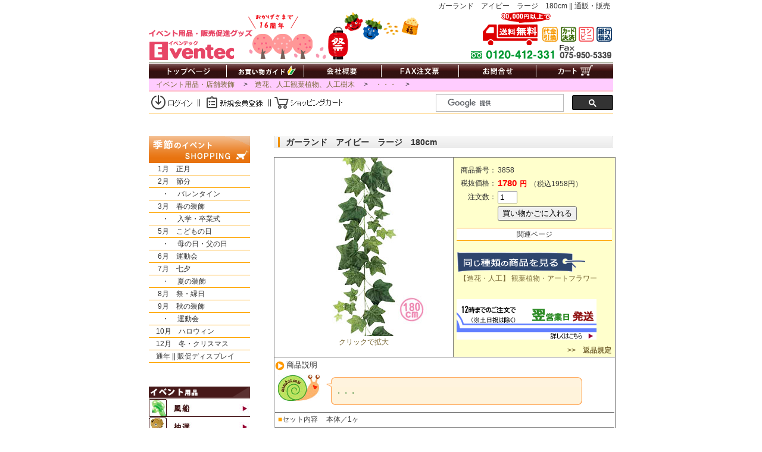

--- FILE ---
content_type: text/html
request_url: https://www.eventec.co.jp/product/3858.html
body_size: 7264
content:
<!DOCTYPE HTML PUBLIC "-//W3C//DTD HTML 4.01 Transitional//EN" "http://www.w3.org/TR/html4/loose.dtd">
<html lang="ja"><!-- InstanceBegin template="/Templates/product.dwt" codeOutsideHTMLIsLocked="false" -->
<head>
<meta http-equiv="Content-Language" content="ja">
<meta http-equiv="Content-Type" content="text/html; charset=shift_jis">
<meta http-equiv="Content-Script-Type" content="text/javascript">
<meta http-equiv="Content-Style-Type" content="text/css">
<!-- InstanceBeginEditable name="product-header" -->
<titleウォールマット　サイプレスミックス || 通販・販売</title>
<meta name="description" content="ガーランド　アイビー　ラージ　180cmのことならお任せ下さい♪　当日出荷のタグがついた商品は16時までのご注文で即日発送致します！">
<meta name="keywords" content="ガーランド　アイビー　ラージ　180cm,購入,買う,ショップ,店">
<script src="https://ajax.googleapis.com/ajax/libs/jquery/1.12.4/jquery.min.js"></script>
<script type="text/javascript" src="/form.js"></script>
<!-- InstanceEndEditable -->
<meta name="viewport" content="width=device-width">
<link rel="stylesheet" type="text/css" href="/main.css">
<!-- InstanceParam name="category" type="text" value="" -->

<!-- Google tag (gtag.js) -->
<script async src="https://www.googletagmanager.com/gtag/js?id=G-71K98WM0EG"></script>
<script>
  window.dataLayer = window.dataLayer || [];
  function gtag(){dataLayer.push(arguments);}
  gtag('js', new Date());

  gtag('config', 'G-71K98WM0EG');
</script>

<!-- GRC
<script src="http://krc.a.swcs.jp/1/j/" type="text/javascript"></script>
 -->
 
</head>
<body>

<!-- ############################################# コンテナ -->
<div id="container">
<h1>
<!-- InstanceBeginEditable name="keyword" -->ガーランド　アイビー　ラージ　180cm || 通販・販売<!-- InstanceEndEditable -->
</h1>

<!-- ############################################# ヘッダ -->
<div id="header">
<img src="/img/eventec.gif" usemap="#map_header" alt="イベンテック">
<MAP name="map_header"><!--右,上,左,下-->
<AREA shape="rect" coords="1,28,177,80" href="https://www.eventec.co.jp/" alt="イベンテック">
<AREA shape="rect" coords="663,18,777,52" href="https://www.eventec.co.jp/shopping.html#shiharai" alt="支払方法">
<AREA shape="rect" coords="559,18,653,52" href="https://www.eventec.co.jp/shopping.html#soryo" alt="送料">
</MAP>
</div><!-- header -->

<!-- ############################################# ナビゲーション --><!-- #BeginLibraryItem "/Library/navigation.lbi" --><div id="navigation">
<ul class="navigation">
<li><a href="https://www.eventec.co.jp/"><img src="/img/navi_top.gif" alt="イベンテックTOP"></a></li>
<li><a href="https://www.eventec.co.jp/shopping.html"><img src="/img/navi_shopping.gif" alt="お買い物ガイド"></a></li>
<li><a href="https://www.eventec.co.jp/about.html"><img src="/img/navi_about.gif" alt="会社概要"></a></li>
<li><a href="https://www.eventec.co.jp/fax.html" target="_blank"><img src="/img/navi_fax.gif" alt="FAX注文票"></a></li>
<li><a href="https://www.eventec.co.jp/postmail/contact.html"><img src="/img/navi_contact.gif" alt="お問合せ"></a></li>
<li><a href="https://www.shopmaker.jp/basic/order.cgi?user=na997785"><img src="/img/navi_cart.gif" alt="カート"></a></li>
</ul>
</div><!-- #EndLibraryItem --><!-- ############################################# パンくず -->
<div id="position"><!-- InstanceBeginEditable name="product-position" -->
　<a href="/">イベント用品・店舗装飾</a>
　&gt;　<a href="/product/menu_houseplant.html">造花、人工観葉植物、人工樹木</a>
　&gt;　<a href="/product/menu_houseplant.html">・・・</a>
　&gt;
<!-- InstanceEndEditable --></div>

<!-- ############################################# 検索枠 -->
<div id="srchBox">
<img src="/img/bg_search_02.gif" usemap="#member" id="member" alt="会員画面">
<MAP name="member"><!--右,上,左,下-->
<AREA onmouseover="changeMapImage('/img/bg_search_02_login.gif')" onmouseout="changeMapImage('/img/bg_search_02.gif')" shape="rect" coords="1,4,77,30" href="https://www.shopmaker.jp/basic/user/login.cgi?user=na997785" alt="マイページにログイン">
<AREA onmouseover="changeMapImage('/img/bg_search_02_register.gif')" onmouseout="changeMapImage('/img/bg_search_02.gif')" shape="rect" coords="93,4,193,30" href="https://www.shopmaker.jp/basic/user/newlyregist.cgi?user=na997785" alt="会員登録">
<AREA onmouseover="changeMapImage('/img/bg_search_02_cart.gif')" onmouseout="changeMapImage('/img/bg_search_02.gif')" shape="rect" coords="211,4,325,30" href="https://www.shopmaker.jp/basic/order.cgi?user=na997785" alt="マイページにログイン">
</MAP>
<div id="search">
<script>
  (function() {
    var cx = '005379117169596444734:fq_t9gpwkhw';
    var gcse = document.createElement('script');
    gcse.type = 'text/javascript';
    gcse.async = true;
    gcse.src = 'https://cse.google.com/cse.js?cx=' + cx;
    var s = document.getElementsByTagName('script')[0];
    s.parentNode.insertBefore(gcse, s);
  })();
</script>
<div class="gcse-search"></div>
</div>
</div>
<!-- /#srchBox -->

<!-- ############################################# コンテンツ -->
<div id="contents">

<!-- ############################################# 右カラム -->
<div id="main">

<!-- ############### 詳細テーブル -->
<div class="product_title">
<!-- InstanceBeginEditable name="product-name" -->ガーランド　アイビー　ラージ　180cm<!-- InstanceEndEditable --></div>
<table class="event">
<tr valign="top">
<td class="event_img" rowspan="3">
<!-- InstanceBeginEditable name="product-img" -->
<div style="text-align:center">
<a href="/img_product/large/3858_l.jpg" target="_blank">
<img src="/img_product/3858.jpg" width="300" alt="ガーランド　アイビー　ラージ　180cm"><br>
クリックで拡大</a></div>
<!-- InstanceEndEditable --></td>
<td class="event_detail">
<!-- InstanceBeginEditable name="product-shopping" -->
<form action="https://www.shopmaker.jp/basic/order.cgi">
<input type="hidden" name="user" value="na997785">
<input type="hidden" name="number" value="3858">
<table>
<tr><td align="right">商品番号：</td><td>3858</td></tr>
<tr><td align="right">税抜価格：</td>
<td><span class="price">1780</span><span class="en">円</span><span class="tax"><SCRIPT TYPE="text/javascript">document.write("（税込",Math.round(1780 * 1.1),"円）") </SCRIPT></span></td></tr>
<tr><td style="vertical-align: top;" ALIGN=RIGHT>注文数：</td>
<td>
<input type="text" size="2" name="kosuu" id="kosuu" value="1"></td></tr>
<tr><td>&nbsp;</td><td>
<!-- <input type="hidden" name="shouhinnumber" value="3858"> -->
<!-- <input type="hidden" name="shouhinmei" value="ガーランド　アイビー　ラージ　180cm"> -->
<!-- <input type="hidden" name="kakaku" value="1780"> -->
<input type="submit" value="買い物かごに入れる" style="margin-top:3px">
</td>
</tr>
</table>
</form>
<!-- InstanceEndEditable --></td></tr>
<tr><td class="event_delivery">
<div class="kanren_link">関連ページ</div>
<!-- InstanceBeginEditable name="product-delivery" -->
<a href="/product/menu_houseplant.html"><img src="/img/icon_category_all.gif" style="margin: 5px 0 0 0" alt=""><br>
<span style="margin: 0 0 0 5px">【造花・人工】 観葉植物・アートフラワー</span></a><br>

<a href="/shopping.html#soryo"><img src="/img/icon_delivery_01.gif" style="margin: 25px 0 0 0" alt="発送予定日"></a><br>
<!-- InstanceEndEditable -->
</td></tr>
<tr><td class="event_henpin">
<p class=henpin_p><a href="/shopping.html#henpin">&nbsp;&gt;&gt;　返品規定</a></p>
</td></tr>
<tr><th class="event_th_small" colspan="2">商品説明</th></tr>
<tr>
<td colspan="2">
<table class="detail">
<tr>
<td  class="detail_td" width="75"  valign="top">
<img src="/img/logo.gif" alt="">
</td>
<td class="detail_td" style="padding:5px;">
<img src="/img/comment_top.gif" alt="">
<div class="comment"><p class="comment_p">
<!-- InstanceBeginEditable name="product-description" -->
・・・<!-- InstanceEndEditable -->
</p></div>
<img src="/img/comment_bottom.gif" style="display:block;" alt="">
</td></tr>
<tr><td  class="detail_td" width="75"  valign="top">
<font color="#ffa500">■</font>セット内容</td>
<td class="detail_td"><!-- InstanceBeginEditable name="product-set" -->
本体／1ヶ<br>
<!-- InstanceEndEditable --></td></tr>
<tr><td class="detail_td" valign="top">
<font color="#ffa500">■</font>仕様</td>
<td class="detail_td"><!-- InstanceBeginEditable name="product-size" -->
全長180・リーフ5.5～17cm<br>
※ワイヤー入<br>
<!-- InstanceEndEditable --></td></tr>
<tr><td class="detail_td" valign="top">
<font color="#ffa500">■</font>素材</td>
<td class="detail_td"><!-- InstanceBeginEditable name="product-material" -->
プラスチック<br>
<!-- InstanceEndEditable --></td></tr>
<tr><td class="detail_td" valign="top">
<font color="#ffa500">■</font>価格</td>
<td class="detail_td"><!-- InstanceBeginEditable name="product-price" -->
1780円<br>
<!-- InstanceEndEditable --></td></tr>
<tr><td class="detail_td" style="border-bottom: #fff 1px solid;">
<font color="#ffa500">■</font>備考</td>
<td class="detail_td" style="border-bottom: #fff 1px solid;">
<!-- InstanceBeginEditable name="product-etc" -->
商品の内容につきましてはセット内容の項でご確認下さい。<br>
商品画像と実際の色とは多少異なる場合がございます。ご了承下さい。<br>
<!-- InstanceEndEditable --></td>
</tr>
</table>
</td></tr>
</table>

<div class="img_2">
<center>
<!-- InstanceBeginEditable name="product-img02" -->
&nbsp;
<!-- InstanceEndEditable -->
</center>
</div>


<!-- ############################################# 関連商品 -->
<img src="/img/kanren.gif" style="margin:30px 0 0 0" alt="">
<!-- InstanceBeginEditable name="peoduct-relation" --><!-- #BeginLibraryItem "/Library/kanren_houseplant.lbi" --><table class="kanren">
<tr>
<td class="kanren"><a href="/product/menu_rental.html#balloon">
<img src="/img_product/middle/0080_m.jpg" alt=""><br>テスト</a></td>
<td class="kanren"><a href="/product/menu_rental.html#kuji">
<img src="/img_product/middle/0712_m.jpg" alt=""><br>抽選・ガラポン</a></td>
<td class="kanren"><a href="/product/menu_rental.html#costume">
<img src="/img_product/middle/0820_m.jpg" alt=""><br>着ぐるみ衣装</a></td>
<td class="kanren"><a href="/product/menu_rental.html#maturi">
<img src="/img_product/middle/1795_m.jpg" alt=""><br>祭・縁日用品</a></td>
</tr>
<tr>
<td class="kanren"><a href="/product/menu_rental.html#sportsday">
<img src="/img_product/middle/3654_m.jpg" alt=""><br>運動会用品</a></td>

<td class="kanren">&nbsp;</td>
<td class="kanren">&nbsp;</td>
<td class="kanren">&nbsp;</td>
</tr>
</table><!-- #EndLibraryItem --><!-- InstanceEndEditable -->

<!-- ############################################# 人気コーナー --><!-- #BeginLibraryItem "/Library/pickup.lbi" --><img src="/img/icon_pickup.gif" style="margin: 20px 0 0 0" alt="">
<table class="kanren"><tr>
<td class="kanren">
<a href="/product/menu_balloon.html">
<img src="/img/icon_pickup_balloon.jpg" alt="">
<br>風船・ヘリウム</a></td>
<td class="kanren">
<a href="/product/menu_kuji.html">
<img src="/img/icon_pickup_kuji.jpg" alt="">
<br>三角くじ・抽選箱</a></td>
<td class="kanren">
<a href="/product/menu_chochin.html">
<img src="/img/icon_pickup_chochin.jpg" alt="">
<br>提灯・提灯コード</a></td>
<td class="kanren">
<a href="/product/menu_ceremony.html">
<img src="/img/icon_pickup_ceremony.jpg" alt="">
<br>式典・テント</a></td>
</tr></table><!-- #EndLibraryItem --><!-- ############################################# 当日出荷 -->
<!-- InstanceBeginEditable name="toujitu" --><!-- #BeginLibraryItem "/Library/toujitu.lbi" --><img src="/img/icon_ninki.gif" style="margin: 20px 0 0 0" alt="">
<table class="pickup">

<!-- ############### 祭・縁日 -->
<tr><th class="pickup" colspan="4">
<a href="/product/menu_maturi.html">祭・縁日</a></th></tr>
<tr>
<td class="pickup">
<a href="/product/menu_maturi.html#turi"><img src="/img_product/middle/turi_m.jpg" alt=""><br>
すくい用品</a></td>
<td class="pickup">
<a href="/product/menu_maturi.html#syateki"><img src="/img_product/middle/syateki_m.jpg" alt=""><br>
射的・輪投げ</a></td>
<td class="pickup">
<a href="/product/menu_maturi.html#omen"><img src="/img_product/middle/1450_m.jpg" alt=""><br>
おめん</a></td>
<td class="pickup">
<a href="/product/menu_maturi.html#utiwa"><img src="/img_product/middle/0331_m.jpg" alt=""><br>
うちわ</a></td>
</tr>
<tr>
<td class="pickup">
<a href="/product/menu_maturi.html#keihin"><img src="/img_product/middle/0101_m.jpg" alt=""><br>
縁日の福引セット</a></td>
<td class="pickup">
<a href="/product/menu_maturi.html#costume"><img src="/img_product/middle/1205_m.jpg" alt=""><br>
はっぴ</a></td>
<td class="pickup">
<a href="/product/menu_maturi.html#nobori"><img src="/img_product/middle/0413_m.jpg" alt=""><br>
お祭りのぼり</a></td>
<td class="pickup">
<a href="/product/0321.html"><img src="/img_product/middle/0321_m.jpg" alt=""><br>
ジャンボうちわ</a></td>
</tr>

<!-- ############### 提灯 -->
<tr><th class="pickup" colspan="4"><a href="/product/menu_chochin.html">提灯</a></th></tr>
<tr>
<td class="pickup">
<a href="/product/menu_chochin.html#maru"><img src="/img_product/middle/0200_m.jpg" alt=""><br>
定番提灯</a></td>
<td class="pickup">
<a href="/product/0201.html"><img src="/img_product/middle/0201_m.jpg" alt=""><br>
二色提灯</a></td>
<td class="pickup">
<a href="/product/0203.html"><img src="/img_product/middle/0203_m.jpg" alt=""><br>
祭ちょうちん</a></td>
<td class="pickup">
<a href="/product/menu_chochin.html#cord"><img src="/img_product/middle/cord_toujitu.jpg" alt=""><br>
提灯コード</a></td>
</tr>

<!-- ############### くじ -->
<tr><th class="pickup" colspan="4"><a href="/product/menu_kuji.html">抽選</a></th></tr>
<tr>
<td class="pickup">
<a href="/product/menu_kuji.html#kuji"><img src="/img_product/middle/0754_m.jpg" alt=""><br>
くじ</a></td>
<td class="pickup">
<a href="/product/menu_kuji.html#hako"><img src="/img_product/middle/1307_m.jpg" alt=""><br>
抽選箱</a></td>
<td class="pickup">
<a href="/product/menu_kuji.html#garapon"><img src="/img_product/middle/0711_m.jpg" alt=""><br>
福引抽選器</a></td>
<td class="pickup">
<a href="/product/menu_kuji.html#party"><img src="/img_product/middle/1108_m.jpg" alt=""><br>
ビンゴゲーム</a></td>
</tr>

<!-- ############### 風船 -->
<tr><th class="pickup" colspan="4"><a href="/product/menu_balloon.html">風船</a></th></tr>
<tr>
<td class="pickup">
<a href="/product/menu_balloon.html#gomu"><img src="/img_product/middle/0080_m.jpg" alt=""><br>
風船100ヶ入</a></td>
<td class="pickup">
<a href="/product/menu_balloon.html#kami"><img src="/img_product/middle/0037_m.jpg" alt=""><br>
紙風船10ヶ入</a></td>
<td class="pickup">
<a href="/product/0084.html"><img src="/img_product/middle/0084_m.jpg" alt=""><br>
クラフトバルーン</a></td>
<td class="pickup">
<a href="/product/0016.html"><img src="/img_product/middle/0018_m.jpg" alt=""><br>
ヘリウムガス</a></td>
</tr>

</table>

<!-- ############### 工作・おりがみ
<tr><th class="pickup" colspan="4"><a href="/product/menu_handcraft.html">工作・おりがみ</a></th></tr>
<tr>
<td class="pickup">
<a href="/product/menu_autumn.html#handcraft"><img src="/img_product/middle/2397_m.jpg" alt=""><br>
どんぐり</a></td>
<td class="pickup">
<a href="/product/menu_christmas.html#kousaku"><img src="/img_product/middle/2180_m.jpg" alt=""><br>
クリスマスツリー</a></td>
<td class="pickup">
<a href="/product/menu_newyear.html#handcraft"><img src="/img_product/middle/4098_m.jpg" alt=""><br>
お絵描き絵馬</a></td>
<td class="pickup">
<a href="/product/menu_spring.html#build"><img src="/img_product/middle/4194_m.jpg" alt=""><br>
春の工作</a></td>
</tr>
 -->

<!-- ############### 正月
<tr><th class="pickup" colspan="4">
<a href="/product/menu_newyear.html">正月</a></th></tr>
<tr>
<td class="pickup">
<a href="/product/menu_newyear.html"><img src="/img_product/middle/2727_m.jpg" alt=""><br>
正月の装飾・造花</a></td>
<td class="pickup">
<a href="/product/menu_newyear.html#kadomatu"><img src="/img_product/middle/2693_m.jpg" alt=""><br>
しめなわ</a></td>
<td class="pickup">
<a href="/product/menu_newyear.html#sisimai"><img src="/img_product/middle/2659_m.jpg" alt=""><br>
獅子舞</a></td>
<td class="pickup">
<a href="/product/menu_newyear.html#present"><img src="/img_product/middle/2687_m.jpg" alt=""><br>
正月のお配り</a></td>
</tr>
 -->

 <!-- ############### 節分
<tr><th class="pickup" colspan="4">
<a href="/product/menu_setubun.html">
節分</a></th></tr>
<tr>
<td class="pickup">
<a href="/product/menu_setubun.html#display"><img src="/img_product/middle/2575_m.jpg" alt=""><br>
節分の装飾</a></td>
<td class="pickup">
<a href="/product/menu_setubun.html#present"><img src="/img_product/middle/2528_m.jpg" alt=""><br>
福豆</a></td>
<td class="pickup">
<a href="/product/menu_setubun.html#costume"><img src="/img_product/middle/2516_m.jpg" alt=""><br>
鬼の衣装</a></td>
<td class="pickup">
<a href="/product/menu_setubun.html#handcraft"><img src="/img_product/middle/2489_m.jpg" alt=""><br>
節分の工作</a></td>
</tr>
 -->
 
<!-- ############### 春の装飾
<tr><th class="pickup" colspan="4"><a href="/product/menu_spring.html">春の装飾</a></th></tr>
<tr>
<td class="pickup">
<a href="/product/menu_spring.html#sakura"><img src="/img_product/middle/3494_m.jpg" alt=""><br>
造花　桜</a></td>
<td class="pickup">
<a href="/product/menu_spring.html#nanohana"><img src="/img_product/middle/4539_m.jpg" alt=""><br>
造花　菜の花</a></td>
<td class="pickup">
<a href="/product/menu_spring.html#tulip"><img src="/img_product/middle/4595_m.jpg" alt=""><br>
造花　チューリップ</a></td>
<td class="pickup">
<a href="/product/menu_spring.html#bonbori"><img src="/img_product/middle/3433_m.jpg" alt=""><br>
ぼんぼり・提灯</a></td>
</tr>
 -->

<!-- ############### 式典・コサージュ
<tr><th class="pickup" colspan="4"><a href="/product/menu_ceremony.html">式典・コサージュ</a></th></tr>
<tr>
<td class="pickup">
<a href="/product/menu_ceremony.html#badge"><img src="/img_product/middle/3008_m.jpg" alt=""><br>
コサージュ各種</a></td>
<td class="pickup">
<a href="/product/3020.html"><img src="/img_product/middle/3020_m.jpg" alt=""><br>
テープカットはさみ</a></td>
<td class="pickup">
<a href="/product/3085.html"><img src="/img_product/middle/3085_m.jpg" alt=""><br>
三角手旗</a></td>
<td class="pickup">
<a href="/product/3124.html"><img src="/img_product/middle/3124_m.jpg" alt=""><br>
地鎮祭用の竹</a></td>
</tr>
 -->
 
<!-- ############### ひな祭り
<tr>
<td class="pickup">
<a href="/product/3451.html"><img src="/img_product/middle/3451_m.jpg" alt=""><br>
桃の造花</a></td>
<td class="pickup">
<a href="/product/3416.html"><img src="/img_product/middle/3416_m.jpg" alt=""><br>
おりがみ雛人形</a></td>
<td class="pickup">
<a href="/product/3413.html"><img src="/img_product/middle/3413_m.jpg" alt=""><br>
色塗り雛人形</a></td>
<td class="pickup">
<a href="/product/3527.html"><img src="/img_product/middle/3527_m.jpg" alt=""><br>
お配り ひなあられ</a></td>
</tr>
 -->

<!-- ############### 運動会
<tr><th class="pickup" colspan="4"><a href="/product/menu_sportsday.html">運動会</a></th></tr>
<tr>
<td class="pickup">
<a href="/product/5805.html"><img src="/img_product/middle/5805_m.jpg" alt=""><br>
リレーバトン</a></td>
<td class="pickup">
<a href="/product/5750.html"><img src="/img_product/middle/5750_m.jpg" alt=""><br>
スタートピストル</a></td>
<td class="pickup">
<a href="/product/5790.html"><img src="/img_product/middle/5790_m.jpg" alt=""><br>
ムカデ競争ロープ</a></td>
<td class="pickup">
<a href="/product/5806.html"><img src="/img_product/middle/5806_m.jpg" alt=""><br>
大縄跳び</a></td>
</tr>
 -->

<!-- ############### こどもの日
<tr><th class="pickup" colspan="4"><a href="/product/menu_childrensday.html">こどもの日</a></th></tr>
<tr>
<td class="pickup">
<a href="/product/menu_childrensday.html#display"><img src="/img_product/middle/4822_m.jpg" alt=""><br>
造花　藤・あやめ</a></td>
<td class="pickup">
<a href="/product/4808.html"><img src="/img_product/middle/4808_m.jpg" alt=""><br>
ポップ　こどもの日</a></td>
<td class="pickup">
<a href="/product/menu_childrensday.html#handcraft"><img src="/img_product/middle/4154_m.jpg" alt=""><br>
工作・おりがみ</a></td>
<td class="pickup">
<a href="/product/menu_childrensday.html#present"><img src="/img_product/middle/4799_m.jpg" alt=""><br>
お配りアイテム</a></td>
</tr>
 -->

<!-- ############### 母の日・父の日
<tr><th class="pickup" colspan="4"><a href="/product/menu_parentsday.html">母の日・父の日</a></th></tr>
<tr>
<td class="pickup">
<a href="/product/menu_parentsday.html#mothersday"><img src="/img_product/middle/3564_m.jpg" alt=""><br>
カーネーション</a></td>
<td class="pickup">
<a href="/product/3624.html"><img src="/img_product/middle/3624_m.jpg" alt=""><br>
母の日ポット</a></td>
<td class="pickup">
<a href="/product/menu_parentsday.html#fathersday"><img src="/img_product/middle/3605_m.jpg" alt=""><br>
黄色のバラ</a></td>
<td class="pickup">
<a href="/product/3595.html"><img src="/img_product/middle/3595_m.jpg" alt=""><br>
父の日ポット</a></td>
</tr>
 -->

<!-- ############### 夏の装飾
<tr><th class="pickup" colspan="4"><a href="/product/menu_summer.html">夏の装飾</a></th></tr>
<tr>
<td class="pickup">
<a href="/product/menu_summer.html#beach"><img src="/img_product/middle/5383_m.jpg" alt=""><br>
海辺の装い</a></td>
<td class="pickup">
<a href="/product/menu_summer.html#sunflower"><img src="/img_product/middle/5329_m.jpg" alt=""><br>
ひまわり</a></td>
<td class="pickup">
<a href="/product/menu_summer.html#hibiscus"><img src="/img_product/middle/5060_m.jpg" alt=""><br>
ハイビスカス</a></td>
<td class="pickup">
<a href="/product/menu_summer.html#green"><img src="/img_product/middle/5167_m.jpg" alt=""><br>
新緑若葉</a></td>
</tr>
 -->

<!-- ############### 七夕
<tr><th class="pickup" colspan="4"><a href="/product/menu_tanabata.html">七夕</a></th></tr>
<tr>
<td class="pickup">
<a href="/product/menu_tanabata.html#display"><img src="/img_product/middle/5244_m.jpg" alt=""><br>
造花 笹</a></td>
<td class="pickup">
<a href="/product/menu_tanabata.html#kazari"><img src="/img_product/middle/5269_m.jpg" alt=""><br>
短冊・こより</a></td>
<td class="pickup">
<a href="/product/menu_tanabata.html#fukinagasi"><img src="/img_product/middle/5209_m.jpg" alt=""><br>
吹流し</a></td>
<td class="pickup">
<a href="/product/menu_tanabata.html#handcraft"><img src="/img_product/middle/4105_m.jpg" alt=""><br>
工作・おりがみ</a></td>
</tr>
 -->

<!-- ############### ハロウィン
<tr><th class="pickup" colspan="4">
<a href="/product/menu_halloween.html">
ハロウィン</a></th></tr>
<tr>
<td class="pickup">
<a href="/product/menu_halloween.html#sousyoku"><img src="/img_product/middle/1957_m.jpg" alt=""><br>
ハロウィンの装飾</a></td>
<td class="pickup">
<a href="/product/menu_halloween.html#irumi"><img src="/img_product/middle/1994_m.jpg" alt=""><br>
ハロウィンの電飾</a></td>
<td class="pickup">
<a href="/product/menu_halloween.html#present"><img src="/img_product/middle/1970_m.jpg" alt=""><br>
お配りアイテム</a></td>
<td class="pickup">
<a href="/product/menu_halloween.html#isyou"><img src="/img_product/middle/1945_m.jpg" alt=""><br>
ハロウィン衣装</a></td>
</tr>
 -->

<!-- ############### 秋の装飾
<tr><th class="pickup" colspan="4"><a href="/product/menu_autumn.html">秋の装飾</a></th></tr>
<tr>
<td class="pickup">
<a href="/product/menu_autumn.html#maple"><img src="/img_product/middle/6700_m.jpg" alt=""><br>
造花　もみじ</a></td>
<td class="pickup">
<a href="/product/menu_autumn.html#other"><img src="/img_product/middle/6837_m.jpg" alt=""><br>
造花　イチョウ</a></td>
<td class="pickup">
<a href="/product/menu_autumn.html#other"><img src="/img_product/middle/6815_m.jpg" alt=""><br>
造花　ススキ</a></td>
<td class="pickup">
<a href="/product/6806.html"><img src="/img_product/middle/6806_m.jpg" alt=""><br>
造花　稲穂</a></td>
</tr>
 -->

<!-- ############### クリスマス・冬の装飾
<tr><th class="pickup" colspan="4">
<a href="/product/menu_christmas.html">
クリスマス</a></th></tr>
<tr>
<td class="pickup">
<a href="/product/menu_christmas.html#sousyoku"><img src="/img_product/middle/2358_m.jpg" alt=""><br>
クリスマスの装飾</a></td>
<td class="pickup">
<a href="/product/menu_christmas.html#tree"><img src="/img_product/middle/2211_m.jpg" alt=""><br>
クリスマスツリー</a></td>
<td class="pickup">
<a href="/product/menu_christmas.html#present"><img src="/img_product/middle/2186_m.jpg" alt=""><br>
X'masお配りアイテム</a></td>
<td class="pickup">
<a href="/product/menu_christmas.html#isyou"><img src="/img_product/middle/2101_m.jpg" alt=""><br>
クリスマス衣装</a></td>
</tr>
 -->


<!-- #EndLibraryItem --><!-- InstanceEndEditable -->
<div class="top_return_product"><a href="#header"><img src="/img/icon_pagetop.gif" alt=""></a></div>

</div><!-- /右カラム終了 -->


<!-- ############################################# 左カラム -->
<div id="menu">

<!-- ############################################# イベントカレンダー -->
<a href="/product"><img src="/img/menu_top.gif" alt="季節のイベントショッピング"></a><br>
<ul class="menu_list"> 
<li><a href="/product/menu_newyear.html" style="margin: 0px;">
　&nbsp;1月　正月</a></li>
<li><a href="/product/menu_setubun.html" style="margin: 0px;">
　&nbsp;2月　節分</a></li>
<li><a href="/product/menu_valentine.html" style="margin: 0px;">
　<span class="eventmenu_02">・</span><span class="eventmenu_01">バレンタイン</span></a></li>
<li><a href="/product/menu_spring.html" style="margin: 0px;">
　&nbsp;3月　春の装飾</a></li>
<!-- <li><a href="/product/menu_spring.html#hinamaturi" style="margin: 0px;">
　<span class="eventmenu_02">・</span><span class="eventmenu_01"><span class="red_menu">ひな祭り</span></span></a></li> -->
<li><a href="/product/menu_ceremony.html" style="margin: 0px;">
　<span class="eventmenu_02">・</span><span class="eventmenu_01">入学・卒業式</span></a></li>
<li><a href="/product/menu_childrensday.html" style="margin: 0px;">
　&nbsp;5月　こどもの日</a></li>
<li><a href="/product/menu_parentsday.html" style="margin: 0px;">
　<span class="eventmenu_02">・</span><span class="eventmenu_01">母の日・父の日</span></a></li>
<li><a href="/product/menu_sportsday.html" style="margin: 0px;">
　&nbsp;6月　運動会</a></li>
<!--
<li><a href="/product/menu_summer.html" style="margin: 0px;">
　<span class="eventmenu_02">・</span><span class="eventmenu_01">夏の装飾</span></a></li>
-->
<li><a href="/product/menu_tanabata.html" style="margin: 0px;">
　&nbsp;7月　七夕</a></li>
<li><a href="/product/menu_summer.html" style="margin: 0px;">
　<span class="eventmenu_02">・</span><span class="eventmenu_01">夏の装飾</span></a></li>
<li><a href="/product/menu_maturi.html" style="margin: 0px;">
　&nbsp;8月　祭・縁日</a></li>
<li><a href="/product/menu_autumn.html" style="margin: 0px;">
　&nbsp;9月　秋の装飾</a></li>
<li><a href="/product/menu_sportsday.html" style="margin: 0px;">
　<span class="eventmenu_02">・</span><span class="eventmenu_01">運動会</span></a></li>
<li><a href="/product/menu_halloween.html" style="margin: 0px;">
　10月　ハロウィン</a></li>
<li><a href="/product/menu_christmas.html" style="margin: 0px;">
　12月　冬・クリスマス</a></li>
<li><a href="/product/menu_all.html" style="margin: 0px;">
　通年 || 販促ディスプレイ</a></li>
</ul><div style="clear:left"></div>

<!-- ############################################# メニュー --><!-- #BeginLibraryItem "/Library/menu_list.lbi" -->
<!-- ############################################# イベント -->
<img src="/img/menu_content.gif" alt="" style="margin: 40px 0 0 0"><br>
<a href="/product/menu_balloon.html"><img src="/img/icon_menu_balloon.jpg" style="margin: 1px 0 0 0" alt="風船"></a><br>
<a href="/product/menu_kuji.html"><img src="/img/icon_menu_kuji.jpg" style="margin: 1px 0 0 0" alt="抽選"></a><br>
<a href="/product/menu_chochin.html"><img src="/img/icon_menu_chochin.jpg" style="margin: 1px 0 0 0" alt="提灯"></a><br>
<a href="/product/menu_ceremony.html"><img src="/img/icon_menu_ceremony.jpg" style="margin: 1px 0 0 0" alt="式典"></a><br>
<a href="/product/menu_handcraft.html"><img src="/img/icon_menu_handcraft.jpg" style="margin: 1px 0 0 0" alt="学習教材" ></a><br>
<a href="/product/menu_costume.html"><img src="/img/icon_menu_kigurumi.jpg" style="margin: 1px 0 0 0" alt="着ぐるみ" ></a><br>
<a href="/product/menu_houseplant.html"><img src="/img/icon_menu_houseplant.jpg" style="margin: 1px 0 0 0" alt="観葉植物の造花"></a><br>
<a href="/product/menu_nature.html"><img src="/img/icon_menu_nature.jpg" style="margin: 1px 0 0 0" alt="自然素材ディスプレイ"></a><br>
<a href="/product/menu_rental.html"><img src="/img/icon_menu_rental.jpg" style="margin: 1px 0 0 0" alt="レンタル用品"></a><br>

<!-- ############################################# カスタマーサポート -->
<img src="/img/menu_support.jpg" style="margin: 20px 0 0 0" alt=""><br>

<!-- ############################################# 祭ミニバナー -->
<a href="/product/menu_maturi.html"><img src="/img/menu_maturi.jpg" style="margin: 30px 0 0 0" alt="祭・縁日"></a><br>
<a href="/product/menu_chochin.html"><img src="/img/menu_chochin.jpg" style="margin: 10px 0 0 0" alt="ちょうちん"></a><br>
<a href="/product/menu_chochin.html#cord"><img src="/img/menu_chochin_cord.jpg" style="margin: 10px 0 0 0" alt="提灯コード"></a><br>

<!-- ############################################# 季節バナー -->
<a href="/product/menu_setubun.html"><img src="/img/menu_setubun.jpg" style="margin: 30px 0 0 0" alt="節分の装飾"></a><br>
<a href="/product/menu_ceremony.html"><img src="/img/menu_ceremony.jpg" style="margin: 10px 0 0 0" alt="式典"></a><br>
<a href="/product/menu_spring.html"><img src="/img/menu_spring.jpg" style="margin: 10px 0 0 0" alt="春の装飾"></a><br>

<!-- ############################################# 通年バナー-->
<a href="/product/menu_rental.html"><img src="/img/menu_rental.jpg" style="margin: 30px 0 0 0" alt="レンタル用品"></a><br>
<a href="/product/menu_houseplant.html"><img src="/img/menu_houseplant.jpg" style="margin: 10px 0 0 0" alt="観葉植物の造花"></a><br>
<a href="/product/menu_nature.html"><img src="/img/menu_nature.jpg" style="margin: 10px 0 0 0" alt="自然素材ディスプレイ"></a><br>

<!--
<a href="/product/menu_all.html"><img src="/img/banner_eventtable.jpg" style="margin: 30px 0 0 0" alt="販促ツール"></a><br>
<a href="/product/menu_maturi.html#curtain"><img src="/img/menu_tent.jpg" style="margin: 10px 0 0 0" alt="集会用テント"></a><br>
-->

<!--
<a href="/product/menu_newyear.html"><img src="/img/menu_newyear.jpg" style="margin: 10px 0 0 0" alt="正月の装飾"></a><br>
<a href="/product/menu_setubun.html"><img src="/img/menu_setubun.jpg" style="margin: 10px 0 0 0" alt="節分の装飾"></a><br>
<a href="/product/menu_ceremony.html"><img src="/img/menu_ceremony.jpg" style="margin: 10px 0 0 0" alt="式典"></a><br>
<a href="/product/menu_spring.html"><img src="/img/menu_spring.jpg" style="margin: 10px 0 0 0" alt="春の装飾"></a><br>
<a href="/product/menu_spring.html#hinamaturi"><img src="/img/menu_hinamaturi.jpg" style="margin: 10px 0 0 0" alt="ひな祭り"></a><br>
<a href="/product/menu_childrensday.html"><img src="/img/menu_childrensday.jpg" style="margin: 10px 0 0 0" alt="こどもの日"></a><br>
<a href="/product/menu_parentsday.html"><img src="/img/menu_parentsday.jpg" style="margin: 10px 0 0 0" alt="母の日・父の日"></a><br>
<a href="/product/menu_sportsday.html"><img src="/img/menu_sportsday.jpg" style="margin: 10px 0 0 0" alt="運動会"></a><br>
<a href="/product/menu_tanabata.html"><img src="/img/menu_tanabata.jpg" style="margin: 10px 0 0 0" alt="七夕の装飾・笹"></a><br>
<a href="/product/menu_summer.html"><img src="/img/menu_summer.jpg" style="margin: 10px 0 0 0" alt="夏の装飾"></a><br>
<a href="/product/menu_autumn.html"><img src="/img/menu_autumn.jpg" style="margin: 10px 0 0 0" alt="秋の装飾"></a><br>
<a href="/product/menu_halloween.html"><img src="/img/menu_halloween.jpg" style="margin: 10px 0 0 0" alt="ハロウィンの装飾"></a><br>
<a href="/product/menu_sportsday.html"><img src="/img/menu_sportsday.jpg" style="margin: 10px 0 0 0" alt="運動会"></a><br>
<a href="/product/menu_christmas.html"><img src="/img/menu_christmas.jpg" style="margin: 10px 0 0 0" alt="クリスマス"></a><br>
-->

<!-- ############################################# 営業日カレンダー -->
<div class="eigyoubi"><a name="eigyoubi">営業日カレンダー</a></div>
<iframe src="/sche38.cgi" width="167" height="162" frameborder="0" scrolling="no" title="営業日カレンダー">&nbsp;</iframe><br>
　<font color="#ffd700">■</font>店休日<br>


<img src="/img/menu_ranking.gif" width="170" style="margin: 20px 0 0 0" alt=""><br>
<table class="ranking"><!-- 1月1日（正月）～2月2日（節分終了） -->
<!-- ###############  -->
<tr><td class="ranking_left" rowspan="2">
<a href="/product/menu_setubun.html"><img src="/img_product/ranking/setubun_r.jpg" alt=""></a></td>
<td><img src="/img/menu_ranking_1.gif" width="110" height="25" alt=""></td></tr>
<tr><td class="ranking_right"><a href="/product/menu_setubun.html">　節分の装飾</a></td></tr>
<!-- ###############  -->
<tr><td class="ranking_left" rowspan="2">
<a href="/product/menu_spring.html"><img src="/img_product/ranking/spring_r.jpg" alt=""></a></td>
<td><img src="/img/menu_ranking_2.gif" width="110" height="25" alt=""></td></tr>
<tr><td class="ranking_right"><a href="/product/menu_spring.html">　春の装飾</a></td></tr>
<!-- ###############  -->
<tr><td class="ranking_left" rowspan="2">
<a href="/product/menu_maturi.html"><img src="/img_product/ranking/maturi_r.jpg" alt=""></a></td>
<td><img src="/img/menu_ranking_3.gif" width="110" height="25" alt=""></td></tr>
<tr><td class="ranking_right"><a href="/product/menu_maturi.html">　祭・縁日</a></td></tr>
<!-- ###############  -->
<tr><td class="ranking_left" rowspan="2">
<a href="/product/menu_ceremony.html"><img src="/img_product/ranking/ceremony_r.jpg" alt=""></a></td>
<td><img src="/img/menu_ranking_4.gif" width="110" height="25" alt=""></td></tr>
<tr><td class="ranking_right"><a href="/product/menu_ceremony.html">　式典用品</a></td></tr>
<!-- ###############  -->
<tr><td class="ranking_left" rowspan="2">
<a href="/product/menu_kuji.html"><img src="/img_product/ranking/kuji_r.jpg" alt=""></a></td>
<td><img src="/img/menu_ranking_5.gif" width="110" height="25" alt=""></td></tr>
<tr><td class="ranking_right"><a href="/product/menu_kuji.html">　くじ・抽選</a></td></tr>
<!-- ###############  -->
<tr><td class="ranking_left" rowspan="2">
<a href="/product/menu_balloon.html"><img src="/img_product/ranking/balloon_r.jpg" alt=""></a></td>
<td><img src="/img/menu_ranking_6.gif" width="110" height="25" alt=""></td></tr>
<tr><td class="ranking_right"><a href="/product/menu_balloon.html">　風船・ヘリウム</a></td></tr>
<!-- ###############  -->
<tr><td class="ranking_left" rowspan="2">
<a href="/product/menu_chochin.html"><img src="/img_product/ranking/chochin_r.jpg" alt=""></a></td>
<td><img src="/img/menu_ranking_7.gif" width="110" height="25" alt=""></td></tr>
<tr><td class="ranking_right"><a href="/product/menu_chochin.html">　提灯・提灯コード</a></td></tr>
<!-- ###############  -->
<tr><td class="ranking_left" rowspan="2">
<a href="/product/menu_rental.html"><img src="/img_product/ranking/rental_r.jpg" alt=""></a></td>
<td><img src="/img/menu_ranking_8.gif" width="110" height="25" alt=""></td></tr>
<tr><td class="ranking_right"><a href="/product/menu_rental.html">　レンタル用品</a></td></tr>
<!-- ###############  -->
<tr><td class="ranking_left" rowspan="2">
<a href="/product/menu_houseplant.html"><img src="/img_product/ranking/houseplant_r.jpg" alt=""></a></td>
<td><img src="/img/menu_ranking_9.gif" width="110" height="25" alt=""></td></tr>
<tr><td class="ranking_right"><a href="/product/menu_houseplant.html">　観葉植物</a></td></tr>
<!-- ###############  -->
<tr><td class="ranking_left" rowspan="2">
<a href="/product/menu_summer.html"><img src="/img_product/ranking/summer_r.jpg" alt=""></a></td>
<td><img src="/img/menu_ranking_10.gif" width="110" height="25" alt=""></td></tr>
<tr><td class="ranking_right"><a href="/product/menu_summer.html">　夏の装飾</a></td></tr>
<!-- ###############  -->
</table>
<br>
<br>


<!-- ############################################# 売切特価
<img src="/img/menu_sale.gif" width="170" style="margin: 20px 0 0 0" alt=""><br>
<table class="ranking">

<tr><td class="ranking_left" rowspan="2">
<a href="/product/2186.html"><img src="/img_product/ranking/2186_r.jpg" alt=""></a></td>
<td>円　→<span class="red">円！</span></td></tr>
<tr><td class="ranking_right"><a href="/product/2186.html">Xmasキャンディー</a></td></tr>

</table><br>
-->

<!-- ############################################# バナースペース -->
<div class="menu_banner">
&nbsp;
</div><!-- #EndLibraryItem --></div><!-- /左カラム終了 -->
</div><!-- contents -->
<br clear="all"><!-- 回り込み解除 -->


<!-- ############################################# フッター -->
<div id="footer">
 | <a href="https://www.eventec.co.jp/shopping.html#henpin">返品規定</a>
 | <a href="https://www.eventec.co.jp/shopping.html#privacy">個人情報保護</a>
 | <a href="https://www.eventec.co.jp/shopping.html#tokusyo">特定法表記</a>
&nbsp;<br>
copyright &copy; since 2010 <a href="https://www.eventec.co.jp/" title="イベンテックホームページへ">（株）イベンテック</a> all rights reserved.&nbsp;&nbsp;<br>

</div><!-- footer -->
</div><!-- container -->
</body>
<!-- InstanceEnd --></html>


--- FILE ---
content_type: text/html
request_url: https://www.eventec.co.jp/sche38.cgi
body_size: 622
content:
<html><head><META HTTP-EQUIV="Content-type" CONTENT="text/html; charset=Shift_JIS">
<title>Calendar</title><link rel="stylesheet" type="text/css" href="./schedata/style.css"></head>
<body bgcolor="#fafaf5" text="#000000" leftmargin=2 topmargin=2 marginwidth=2 marginheight=2><center>
<table width=100%><tr><td width=28>2026</td><td align=center><a href="sche38.cgi?year=2025&mon=12">&lt;&lt;</a> <b>1月</b> <a href="sche38.cgi?year=2026&mon=2">&gt;&gt;</a></td><td width=20></td></tr></table>
<table width=100% bgcolor="#ffffff" bordercolor="#c9e0de" border=1 cellspacing=0 cellpadding=1 style="border-collapse: collapse">
<tr bgcolor="#f0f8ff" align=center>
<td width=14%><font color="#ff0000">日</font></td>
<td width=14%><font color="#000000">月</font></td>
<td width=14%><font color="#000000">火</font></td>
<td width=14%><font color="#000000">水</font></td>
<td width=14%><font color="#000000">木</font></td>
<td width=14%><font color="#000000">金</font></td>
<td width=14%><font color="#0000ff">土</font></td>
</tr>
<tr align=center><td></td><td></td><td></td><td></td><td height=20 bgcolor="#ffd700"><font color="#ff0000">1</font></td>
<td height=20 bgcolor="#ffd700"><font color="#000000">2</font></td>
<td height=20 bgcolor="#ffd700"><font color="#0000ff">3</font></td>
</tr>
<tr align=center><td height=20 bgcolor="#ffd700"><font color="#ff0000">4</font></td>
<td height=20><font color="#000000">5</font></td>
<td height=20><font color="#000000">6</font></td>
<td height=20><font color="#000000">7</font></td>
<td height=20><font color="#000000">8</font></td>
<td height=20><font color="#000000">9</font></td>
<td height=20 bgcolor="#ffd700"><font color="#0000ff">10</font></td>
</tr>
<tr align=center><td height=20 bgcolor="#ffd700"><font color="#ff0000">11</font></td>
<td height=20 bgcolor="#ffd700"><font color="#ff0000">12</font></td>
<td height=20><font color="#000000">13</font></td>
<td height=20><font color="#000000">14</font></td>
<td height=20><font color="#000000">15</font></td>
<td height=20><font color="#000000">16</font></td>
<td height=20 bgcolor="#ffd700"><font color="#0000ff">17</font></td>
</tr>
<tr align=center><td height=20 bgcolor="#ffd700"><font color="#ff0000"><b>18</b></font></td>
<td height=20><font color="#000000">19</font></td>
<td height=20><font color="#000000">20</font></td>
<td height=20><font color="#000000">21</font></td>
<td height=20><font color="#000000">22</font></td>
<td height=20><font color="#000000">23</font></td>
<td height=20 bgcolor="#ffd700"><font color="#0000ff">24</font></td>
</tr>
<tr align=center><td height=20 bgcolor="#ffd700"><font color="#ff0000">25</font></td>
<td height=20><font color="#000000">26</font></td>
<td height=20><font color="#000000">27</font></td>
<td height=20><font color="#000000">28</font></td>
<td height=20><font color="#000000">29</font></td>
<td height=20><font color="#000000">30</font></td>
<td height=20 bgcolor="#ffd700"><font color="#0000ff">31</font></td>
</tr>
</table>
<br><br><a href="http://cgi-design.net" target="_blank">CGI-design</a>
</center></body></html>
